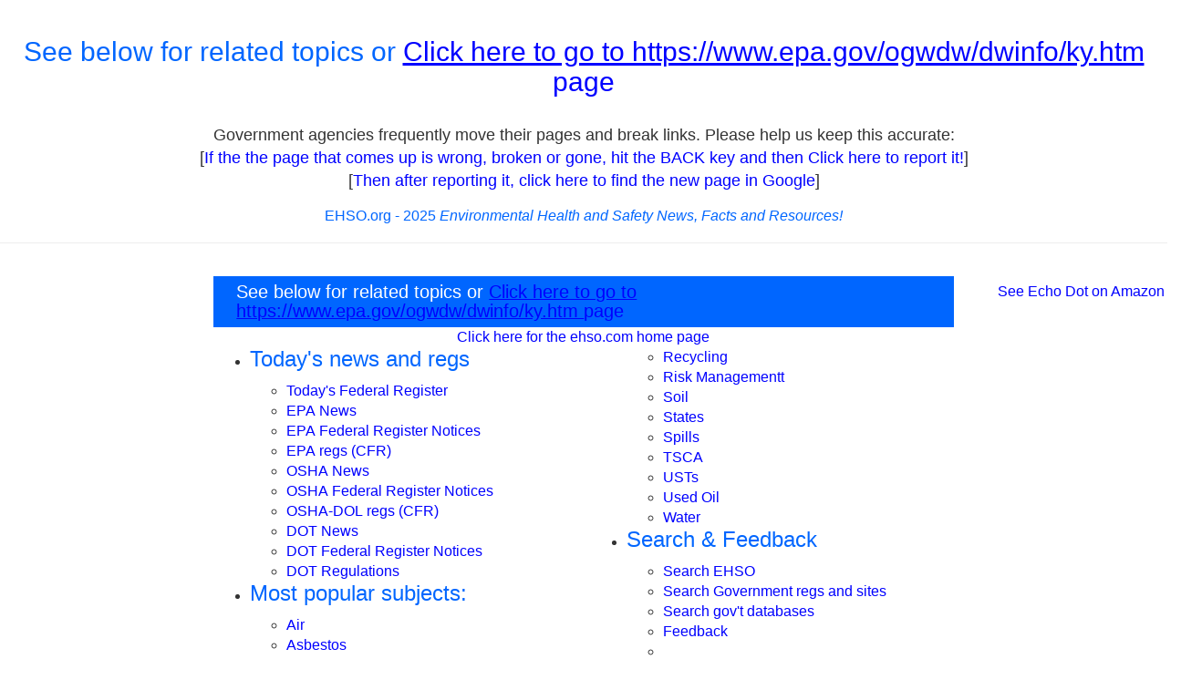

--- FILE ---
content_type: text/html; charset=utf-8
request_url: https://www.google.com/recaptcha/api2/aframe
body_size: 267
content:
<!DOCTYPE HTML><html><head><meta http-equiv="content-type" content="text/html; charset=UTF-8"></head><body><script nonce="AJdYX1hS-wYNMS9b-nB6bg">/** Anti-fraud and anti-abuse applications only. See google.com/recaptcha */ try{var clients={'sodar':'https://pagead2.googlesyndication.com/pagead/sodar?'};window.addEventListener("message",function(a){try{if(a.source===window.parent){var b=JSON.parse(a.data);var c=clients[b['id']];if(c){var d=document.createElement('img');d.src=c+b['params']+'&rc='+(localStorage.getItem("rc::a")?sessionStorage.getItem("rc::b"):"");window.document.body.appendChild(d);sessionStorage.setItem("rc::e",parseInt(sessionStorage.getItem("rc::e")||0)+1);localStorage.setItem("rc::h",'1765292243532');}}}catch(b){}});window.parent.postMessage("_grecaptcha_ready", "*");}catch(b){}</script></body></html>